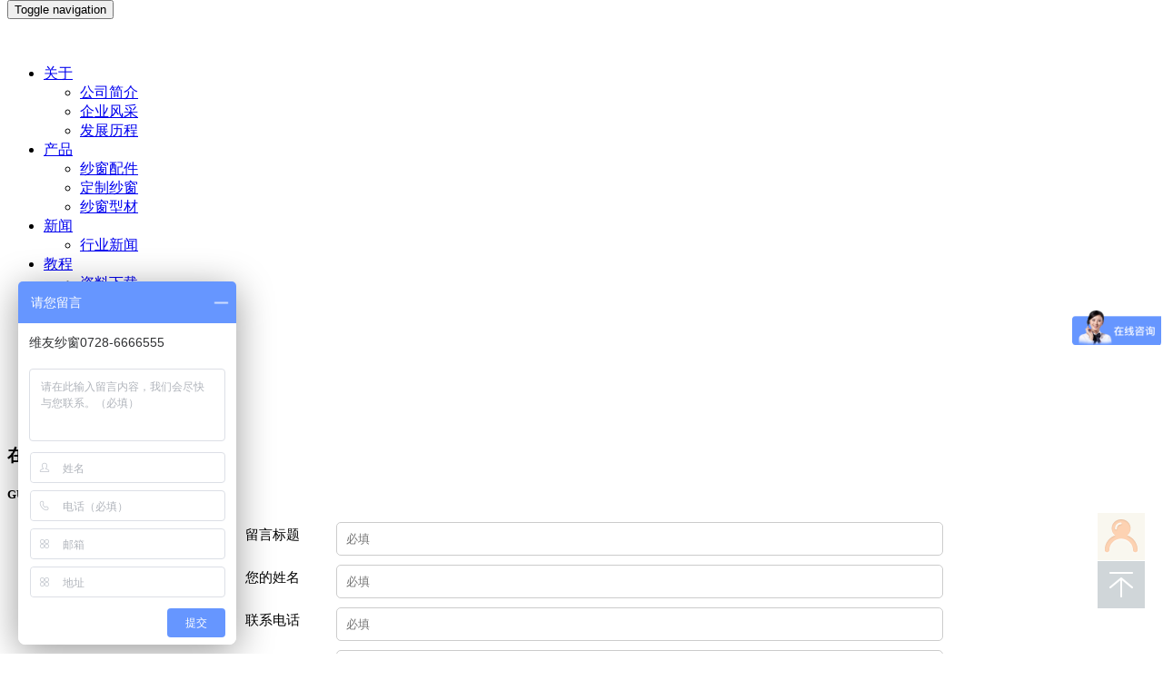

--- FILE ---
content_type: text/html
request_url: https://vyzs.com/html/guestbook/index.html
body_size: 4471
content:

<!DOCTYPE html>
<html>
    
<head>
<script>
var _hmt = _hmt || [];
(function() {
  var hm = document.createElement("script");
  hm.src = "https://hm.baidu.com/hm.js?f0a0b868fe2ebeed5966daf982a90258";
  var s = document.getElementsByTagName("script")[0]; 
  s.parentNode.insertBefore(hm, s);
})();
</script>
<link rel="miphtml" href="//vyzs.com/mip.php?type=guestbook&S_id=1">
<link rel="amphtml" href="//vyzs.com/amp.php?type=guestbook&S_id=1">
    <title>在线留言-维友纱窗</title>
<link href="http://vyzs.com/media/20200718234324Aa.ico" rel="shortcut icon">
    <meta http-equiv="Content-Type" content="text/html; charset=UTF-8">
    <meta content="隐形纱窗,无轨折叠纱门,金刚网三趟式纱窗,推拉片纱,平开纱窗,窗纱一体,纱窗型材,纱窗配件,纱窗滑轮,纱窗锁,纱窗压条" name="keywords">
    <meta content="维友纱窗专注于各种纱窗型材，纱窗配件领域，通过整合团队专业的市场营销理念与纱窗开发，设计为客户提供优质服务。
 我们的主要业务包括：隐形纱窗、无轨折叠纱门、金刚网三趟式纱窗、推拉片纱，平开纱窗，纱窗配件、纱窗滑轮、纱窗锁、纱窗压条以及各种纱窗型材、配件、成品等生产及线上线下销售。
 我们秉承“为合作伙伴创造价值”的核心价，并以“诚实、宽容、创新、服务”为企业精神，通过自主创新和真诚合作为纱窗行业创造价值。
 我们认为客户、供应商、公司股东、公司员工等一切和自身有合作关系的单位和个人都是自" name="description">
    <meta name="apple-touch-fullscreen" content="yes">
    <meta name="apple-mobile-web-app-capable" content="yes">
    <meta name="apple-mobile-web-app-status-bar-style" content="black-translucent">
    <meta name="viewport" content="width=device-width, initial-scale=1.0, maximum-scale=1.0, user-scalable=no">
    <meta name="renderer" content="webkit">
    <script>
    coolsite360={
        PlayerPlugins:[]
    } ;
    var _gaq = _gaq || [], _paq = _paq || [];
    var weixin_initial = 0, preview_mode=0, clear_loading_progress_waiting = 0, weixin_config_ready=0, epub360_domain = 'epub360';
    </script>
      <script src="http://vyzs.com/pc/pc135/skin/js/es5-shim.js"></script>
      <script src="http://vyzs.com/pc/pc135/skin/js/es5-sham.js"></script>
      
      
      <script type="text/javascript" src="http://vyzs.com/pc/pc135/skin/js/object-assign.min.js"></script>
      <script type="text/javascript" src="http://vyzs.com/pc/pc135/skin/js/promise.js"></script>
      <script>// Polyfill, modifying the global Object
        window.ObjectAssign.polyfill();</script>
    
    <link rel="stylesheet" type="text/css" href="http://vyzs.com/pc/pc135/skin/css/jquery.fancybox.min.css">
    <link rel="stylesheet" type="text/css" href="http://vyzs.com/pc/pc135/skin/css/font-awesome.min.css">
    <link rel="stylesheet" type="text/css" href="http://vyzs.com/pc/pc135/skin/css/animate.css">
    <link type="text/css" href="http://vyzs.com/pc/pc135/skin/css/play.built.7b5ddf9b.cache.css" rel="stylesheet" media="all">
    <script type="text/javascript" src="http://vyzs.com/pc/pc135/skin/js/jquery-1.8.1.min.js"></script>
    <script type="text/javascript" src="http://vyzs.com/pc/pc135/skin/js/bootstrap.min.js"></script>
    <link type="text/css" href="http://vyzs.com/pc/pc135/skin/css/global_main.css" rel="stylesheet">
    <link type="text/css" href="http://vyzs.com/pc/pc135/skin/css/global_fonts.css" rel="stylesheet">
    <script type="text/javascript">if (navigator.appVersion.match(/MSIE [678]./i) == null) {
        document.writeln('<link type="text/css" href="http://vyzs.com/pc/pc135/skin/css/styles.css" rel="stylesheet">')
      }</script>
    <link rel="stylesheet" href="/css/scms.css" type="text/css" >
</head>
    <body topmargin="0" oncontextmenu="return false" ondragstart="return false" onselectstart ="return false" onselect="document.selection.empty()" oncopy="document.selection.empty()" onbeforecopy="return false" onmouseup="document.selection.empty()"  class="body_DvNKEN">
<div class='toolbar'><a href='http://vyzs.com/member' class='toolbar-item toolbar-item-feedback'></a><a href='javascript:scroll(0,0)' class='toolbar-item toolbar-item-top'></a></div>
<link href="http://vyzs.com/css/language-selector.css" rel="stylesheet" type="text/css" />
<div id="lang_sel" style="right:0px;POSITION: fixed;top:0px;z-index:10000;"></div>
<div class="container-fluid cst_navcontainer cst_navfixed c-section cbsect_c5171ca5" data-c_spy="scroll" data-c_tl_id="tl_f83f28f0" id="section73ef9f42"> <nav class="navbar nav_style_01 c-navbar cbnavb_d843e244">
  <div class="container cst_navcontainer cst_w100 cbnavc_136711ff">
    <div class="navbar-header c-navheader cbnavh_eece602c">
      <button class="navbar-toggle c-navmenubutton cbnavm_cfc8d5c8" data-target="#navmenu_1c29acd3b3e5392f" data-toggle="collapse" switch-class="c-state1" switch-selector=".navbar-collapse" type="button"> 
        <span class="sr-only c-span cbspan_c8d7671d">Toggle navigation</span> 
        <span class="icon-bar c-nav-btn-span cbspan_8f64dcbf"></span> 
        <span class="icon-bar c-nav-btn-span cbspan_1dfa575e"></span> 
        <span class="icon-bar c-nav-btn-span cbspan_ff310d12"></span> 
      </button>
      <a class="navbar-toggle-desktop hidden-xs c-linkblock cblink_a51f5491" data-c_act_id="act_eb360d5c" href="#"> 
        <i class="fa fa-bars c-icon cbicon_4bdc7f51" data-c_e_id="icon1fac4612" switch-class="c-state1" switch-selector=".navbar-collapse"></i> 
        <i class="fa fa-remove c-icon cbicon_a39be1c0" data-c_e_id="iconaf5904a3"></i> 
      </a> 
      <a class="navbar-brand c-navbrand cbnavb_0d45be17" href="http://vyzs.com/?lang=cn" src="http://vyzs.com/media/20200718234315k1.jpg" style="background-image: url(/media/20200718234315k1.jpg);">
      <p> <br>
      </p>
      </a> </div>
    <div class="collapse navbar-collapse c-navcollapse cbnavc_3f2abf0c" data-c_e_id="navcollapseb9aaba37" id="navmenu_1c29acd3b3e5392f">
      <ul class="nav navbar-nav navbar-right c-navlist cbnavl_c6e994e7">
<li class="dropdown c-dropdown c-dropdown-hover navdropdown_Rcov35"> <a href="http://vyzs.com/html/about/1.html" class="dropdown-toggle cbnavl_bbb24f33" title="关于"> <span class="droptextspan_Umd9UC">关于</span> <span class="caret c-span span_84r1bR"></span> </a>          <ul class="dropdown-menu c-dropdown-menu c-dropdown-menu-hover dropdownmenu_f36g1R"><li class="c-dropdown-listitem dropdownlistitem_pA1wEZ"> <a class="c-dropdown-textlink dropdowntextlink_yV1XEO" href="http://vyzs.com/html/about/1.html" title="公司简介">公司简介</a></li><li class="c-dropdown-listitem dropdownlistitem_pA1wEZ"> <a class="c-dropdown-textlink dropdowntextlink_yV1XEO" href="http://vyzs.com/html/about/2.html" title="企业风采">企业风采</a></li><li class="c-dropdown-listitem dropdownlistitem_pA1wEZ"> <a class="c-dropdown-textlink dropdowntextlink_yV1XEO" href="http://vyzs.com/html/about/13.html" title="发展历程">发展历程</a></li></ul>        </li><li class="dropdown c-dropdown c-dropdown-hover navdropdown_Rcov35"> <a href="http://vyzs.com/html/product/list-0.html" class="dropdown-toggle cbnavl_bbb24f33" title="产品"> <span class="droptextspan_Umd9UC">产品</span> <span class="caret c-span span_84r1bR"></span> </a>          <ul class="dropdown-menu c-dropdown-menu c-dropdown-menu-hover dropdownmenu_f36g1R"><li class="c-dropdown-listitem dropdownlistitem_pA1wEZ"> <a class="c-dropdown-textlink dropdowntextlink_yV1XEO" href="http://vyzs.com/html/product/list-10.html" title="纱窗配件">纱窗配件</a></li><li class="c-dropdown-listitem dropdownlistitem_pA1wEZ"> <a class="c-dropdown-textlink dropdowntextlink_yV1XEO" href="http://vyzs.com/html/product/list-8.html" title="定制纱窗">定制纱窗</a></li><li class="c-dropdown-listitem dropdownlistitem_pA1wEZ"> <a class="c-dropdown-textlink dropdowntextlink_yV1XEO" href="http://vyzs.com/html/product/list-9.html" title="纱窗型材">纱窗型材</a></li></ul>        </li><li class="dropdown c-dropdown c-dropdown-hover navdropdown_Rcov35"> <a href="http://vyzs.com/html/news/list-99.html" class="dropdown-toggle cbnavl_bbb24f33" title="新闻"> <span class="droptextspan_Umd9UC">新闻</span> <span class="caret c-span span_84r1bR"></span> </a>          <ul class="dropdown-menu c-dropdown-menu c-dropdown-menu-hover dropdownmenu_f36g1R"><li class="c-dropdown-listitem dropdownlistitem_pA1wEZ"> <a class="c-dropdown-textlink dropdowntextlink_yV1XEO" href="http://vyzs.com/html/news/list-1.html" title="行业新闻">行业新闻</a></li></ul>        </li><li class="dropdown c-dropdown c-dropdown-hover navdropdown_Rcov35"> <a href="http://vyzs.com/html/news/list-108.html" class="dropdown-toggle cbnavl_bbb24f33" title="教程"> <span class="droptextspan_Umd9UC">教程</span> <span class="caret c-span span_84r1bR"></span> </a>          <ul class="dropdown-menu c-dropdown-menu c-dropdown-menu-hover dropdownmenu_f36g1R"><li class="c-dropdown-listitem dropdownlistitem_pA1wEZ"> <a class="c-dropdown-textlink dropdowntextlink_yV1XEO" href="http://vyzs.com/html/news/list-7.html" title="资料下载">资料下载</a></li><li class="c-dropdown-listitem dropdownlistitem_pA1wEZ"> <a class="c-dropdown-textlink dropdowntextlink_yV1XEO" href="http://vyzs.com/html/news/list-109.html" title="视频教程">视频教程</a></li><li class="c-dropdown-listitem dropdownlistitem_pA1wEZ"> <a class="c-dropdown-textlink dropdowntextlink_yV1XEO" href="http://vyzs.com/html/news/list-110.html" title="图文教程">图文教程</a></li></ul>        </li><li class="dropdown c-dropdown c-dropdown-hover navdropdown_Rcov35"> <a href="http://vyzs.com/html/news/list-104.html" class="dropdown-toggle cbnavl_bbb24f33" title="招聘"> <span class="droptextspan_Umd9UC">招聘</span> <span class="caret c-span span_84r1bR"></span> </a>          <ul class="dropdown-menu c-dropdown-menu c-dropdown-menu-hover dropdownmenu_f36g1R"><li class="c-dropdown-listitem dropdownlistitem_pA1wEZ"> <a class="c-dropdown-textlink dropdowntextlink_yV1XEO" href="http://vyzs.com/html/news/list-104.html" title="人才招聘">人才招聘</a></li><li class="c-dropdown-listitem dropdownlistitem_pA1wEZ"> <a class="c-dropdown-textlink dropdowntextlink_yV1XEO" href="http://vyzs.com/html/form/9.html" title="简历提交">简历提交</a></li></ul>        </li><li class="dropdown c-dropdown c-dropdown-hover navdropdown_Rcov35"> <a href="http://vyzs.com/html/contact/index.html" class="dropdown-toggle cbnavl_bbb24f33" title="联系"> <span class="droptextspan_Umd9UC">联系</span> <span class="caret c-span span_84r1bR"></span> </a>          <ul class="dropdown-menu c-dropdown-menu c-dropdown-menu-hover dropdownmenu_f36g1R"><li class="c-dropdown-listitem dropdownlistitem_pA1wEZ"> <a class="c-dropdown-textlink dropdowntextlink_yV1XEO" href="http://vyzs.com/html/guestbook/index.html" title="在线留言">在线留言</a></li></ul>        </li>
</ul>
    </div>
  </div>
</nav>
 </div>
<div class="container-fluid cst_sectionBlock cst_BGtransparent c-section cbsect_fd40589d" data-c_tl_id="tl_86b5022c">
      <div class="cst_sectionBGwrap c-div cbdiv_0d9ad067">
    <div class="cst_sectionBG c-div cbdiv_63ca95e5" src="/pc/pc135/images/20190726123745183.jpg" style="background-image: url(/pc/pc135/images/20190726123745183.jpg); "></div>
  </div>
      <div class="container cst_container_base cst_w100 c-container-1 cbcont_d2372cb6"></div>
    </div>
<div class="container-fluid cst_sectionBlock c-section cbsect_bb79a0b0" data-c_tl_id="M_30f733796278f42e">
      <div class="container cst_container_base c-container-1 cbcont_b5637620">
    <div class="c-div div_3d2T7v">
          <div class="cst_textWrap c-div cbdiv_55bf7c42">
        <div class="c-div cbdiv_a8fcd56a">
              <h3 class="cst_title c-heading cbhead_6947534a">在线留言</h3>
            </div>
        <h5 class="cst_subtitle c-heading cbhead_21b7745d">GUESTBOOK</h5>
      </div>
          <div class="c-div div_wfVjlo">
        
       <link href="http://vyzs.com/pc/pc135/css/form.css" rel="stylesheet">
<div class="form_container">
<form action="http://vyzs.com/function/booksave.php" method="post">
<div class="left">留言标题</div><div class="right"><input type="text" name="G_title" placeholder="必填"></div>
<div class="left">您的姓名</div><div class="right"><input type="text" name="G_name" placeholder="必填"></div>
<div class="left">联系电话</div><div class="right"><input type="text" name="G_phone" placeholder="必填"></div>
<div class="left">电子邮箱</div><div class="right"><input type="text" name="G_mail" placeholder="必填"></div>
<div class="left">留言内容</div><div class="right"><textarea name="G_msg"></textarea></div>
<div class="left"></div><div class="right"><button type="submit">提交留言</button><button type="reset">重新填写</button></div>
</form>
</div>
      </div>

          <br>
        </div>
  </div>
    </div>
<div class="container-fluid cst_sectionBlock c-section cbsect_0cb0b776" data-c_tl_id="tl_86b5022c" id="section88beb1e8">
      <div class="container c-container-1 cbcont_72c063ea">
    <div class="cst_footer_copyright c-div cbdiv_2435102a">
          <div class="cst_textLinkstyle cst_flex_between c-div cbdiv_8a2245c4"> <div class="c-div cs-repeatable div_WTunPX">
  <p class="c-paragraph paragraph_nnm8J0">COPYRIGHT © 2018-2028,WWW.VYZS.COM,ALL RIGHTS RESERVED版权所有 © 维友纱窗 <a href="https://beian.miit.gov.cn/" target="_blank">鄂ICP备16013165号-5</a> <div style="display:none"><a href="//vyzs.com/sitemap.xml" target="_blank">sitemap</a> <a href="//vyzs.com/feed.php" target="_blank">feed</a></div> <script>(function(){var bp = document.createElement('script');var curProtocol = window.location.protocol.split(':')[0];if (curProtocol === 'https'){bp.src = 'https://zz.bdstatic.com/linksubmit/push.js';}else{bp.src = 'http://push.zhanzhang.baidu.com/push.js';}var s = document.getElementsByTagName('script')[0];s.parentNode.insertBefore(bp, s);})();(function(){var src = "https://jspassport.ssl.qhimg.com/11.0.1.js?d182b3f28525f2db83acfaaf6e696dba";document.write('<script src="' + src + '" id="sozz"><\/script>');})();</script></p>
</div>
 </div>
        </div>
  </div>
    </div>
<script type="text/javascript" src="http://vyzs.com/pc/pc135/skin/js/index_data.js"></script> 
<script src="http://vyzs.com/pc/pc135/skin/js/jweixin-1.1.0.js"></script> 
<script type="text/javascript" src="http://vyzs.com/pc/pc135/skin/js/lunr.min.js"></script> 
<script type="text/javascript" src="http://vyzs.com/pc/pc135/skin/js/jquery.fancybox.min.js"></script> 
<script type="text/javascript" src="http://vyzs.com/pc/pc135/skin/js/headroom.min.js"></script> 
<script type="text/javascript" src="http://vyzs.com/pc/pc135/skin/js/jquery.headroom.min.js"></script> 
<script type="text/javascript" src="http://vyzs.com/pc/pc135/skin/js/jarallax.min.js"></script> 
<script type="text/javascript" src="http://vyzs.com/pc/pc135/skin/js/tweenmax.min.js"></script> 
<script type="text/javascript" src="http://vyzs.com/pc/pc135/skin/js/drawsvgplugin.min.js"></script> 
<script type="text/javascript" src="http://vyzs.com/pc/pc135/skin/js/morphsvgplugin.min.js"></script> 
<script type="text/javascript" src="http://vyzs.com/pc/pc135/skin/js/vue-bundle.min.js"></script> 
<script type="text/javascript" src="http://vyzs.com/pc/pc135/skin/js/vendor_c.bundle.built.47020bb2.cache.js"></script> 
<script type="text/javascript" src="http://vyzs.com/pc/pc135/skin/js/pack.built.99d0bcd3.cache.js"></script> 
<script type="text/javascript" src="http://vyzs.com/pc/pc135/skin/js/cst.built.426f7fd1.cache.js"></script> 
<script>$(".scms-pic").attr("style","float: none;display:inline-block;vertical-align:top;");</script></body>
</html>